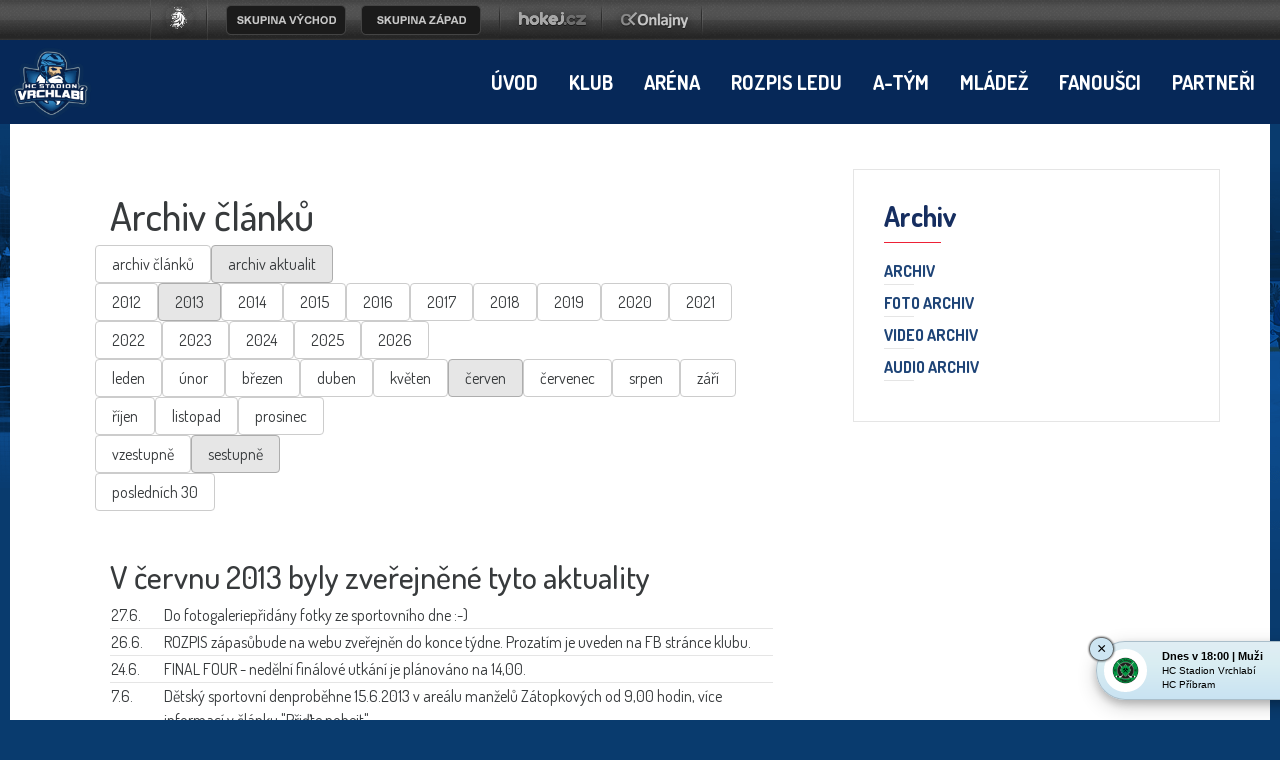

--- FILE ---
content_type: text/html
request_url: https://hcvrchlabi.cz/archiv.asp?kde=aktuality&zobraz=datum&kategorie=0&mesic=6&rok=2013&anotace=false&razeni=0
body_size: 38805
content:
<!DOCTYPE html>
<head>
<meta http-equiv="Content-language" content="cs" />
<meta http-equiv="Content-Type" content="text/html; charset=windows-1250" />
<meta http-equiv="Cache-Control" content="no-cache" />
<meta http-equiv="Pragma" content="no-cache" />
<meta http-equiv="Expires" content="-1" />
<meta name="googlebot" content="index,follow,snippet,archive" />
<meta name="copyright" content="HC Stadion Vrchlabí, eSports.cz s.r.o." />
<meta name="robots" content="ALL,FOLLOW" />
<meta name="keywords" content="hokej Vrchlabí hokej hockey 1.liga CR ceska cesko" />
<meta name="description" content="HC Stadion Vrchlabí" />
<meta name="autosize" content="off" />
<meta property="fb:app_id" content="436762419670702" />

	<meta http-equiv="X-UA-Compatible" content="IE=edge">
    <meta name="viewport" content="width=device-width, initial-scale=1">
	<link href="/inc/css/style.min.css?1675099654" rel="stylesheet">
	<link href="/inc/css/_hotfix.css?1677155909" rel="stylesheet">
    <!-- HTML5 shim and Respond.js for IE8 support of HTML5 elements and media queries -->
    <!--[if lt IE 9]>
      <script src="https://oss.maxcdn.com/html5shiv/3.7.2/html5shiv.min.js"></script>
      <script src="https://oss.maxcdn.com/respond/1.4.2/respond.min.js"></script>
    <![endif]-->
<link rel="shortcut icon" href="/img/favicons/favicon2.ico" type="image/x-icon" />
<link rel="apple-touch-icon" sizes="57x57" href="/img/favicons/apple-icon-57x57.png">
<link rel="apple-touch-icon" sizes="60x60" href="/img/favicons/apple-icon-60x60.png">
<link rel="apple-touch-icon" sizes="72x72" href="/img/favicons/apple-icon-72x72.png">
<link rel="apple-touch-icon" sizes="76x76" href="/img/favicons/apple-icon-76x76.png">
<link rel="apple-touch-icon" sizes="114x114" href="/img/favicons/apple-icon-114x114.png">
<link rel="apple-touch-icon" sizes="120x120" href="/img/favicons/apple-icon-120x120.png">
<link rel="apple-touch-icon" sizes="144x144" href="/img/favicons/apple-icon-144x144.png">
<link rel="apple-touch-icon" sizes="152x152" href="/img/favicons/apple-icon-152x152.png">
<link rel="apple-touch-icon" sizes="180x180" href="/img/favicons/apple-icon-180x180.png">
<link rel="icon" type="image/png" sizes="192x192"  href="/img/favicons/android-icon-192x192.png">
<link rel="icon" type="image/png" sizes="32x32" href="/img/favicons/favicon-32x32.png">
<link rel="icon" type="image/png" sizes="96x96" href="/img/favicons/favicon-96x96.png">
<link rel="icon" type="image/png" sizes="16x16" href="/img/favicons/favicon-16x16.png">
<link href="https://vesna.esports.cz/weby_data/top_bar/top_bar_css.css" rel="stylesheet">
<link rel="manifest" href="/img/favicons/manifest.json">
<meta name="msapplication-TileColor" content="#ffffff">
<meta name="msapplication-TileImage" content="/ms-icon-144x144.png">
<meta name="theme-color" content="#ffffff">
	<script src="/inc/js/funkce.js"></script>
<!-- Facebook Pixel Code -->
    <script type="text/plain" data-cookiecategory="analytics">
    !function(f,b,e,v,n,t,s)
    {if(f.fbq)return;n=f.fbq=function(){n.callMethod?
    n.callMethod.apply(n,arguments):n.queue.push(arguments)};
    if(!f._fbq)f._fbq=n;n.push=n;n.loaded=!0;n.version='2.0';
    n.queue=[];t=b.createElement(e);t.async=!0;
    t.src=v;s=b.getElementsByTagName(e)[0];
    s.parentNode.insertBefore(t,s)}(window, document,'script',
    'https://connect.facebook.net/en_US/fbevents.js');
    fbq('init', '170713420225725');
    fbq('track', 'PageView');
    </script>
    <noscript><img height="1" width="1" style="display:none"
    src="https://www.facebook.com/tr?id=170713420225725&ev=PageView&noscript=1"
    /></noscript>
<!-- End Facebook Pixel Code -->
<link rel="alternate" type="application/rss+xml" title="RSS" href="https://hcvrchlabi.cz/rss.asp" />
<title>HC Stadion Vrchlabí &ndash; Archiv  &ndash;  Archiv článků a novinek</title>

</head>
<body>



<!-- Lista s tymy -->
<style>
html, body{
	margin: 0 !important;
	padding: 0;
}
#top_bar {
	margin:0;
	padding:0;
	width: 100%;
	height: 40px;
	background: url(https://vesna.esports.cz/weby_data/top_bar/druha_liga/bg.png) repeat-x 0px 0px;
}

#top_bar_icons_box {
	width: 980px !important;
	padding-left: 00px !important;
	width: 1280px;
	margin: auto;
	padding-left: 85px;
}

#cslh {
	background: url(https://vesna.esports.cz/weby_data/top_bar/druha_liga/logo.png?3) repeat-x 0px 0px;
	width: 58px;
	height: 40px;
	display: inline-block;
	margin-right: 15px;
}
#cslh:hover {
	background: url(https://vesna.esports.cz/weby_data/top_bar/druha_liga/logo.png?3) repeat-x 0px -40px;
	width: 58px;
	height: 40px;
	display: inline-block;
}
#cslh a {
	display: inline-block;
	width: 58px;
	height: 40px;
}

#sever {
	background: url(https://vesna.esports.cz/weby_data/top_bar/druha_liga/skupinaSEVE.png) repeat-x 0px 0px;
	width: 120px;
	height: 40px;
	display: inline-block;
	cursor: pointer;
	margin-right: 10px;
}
#sever:hover {
	background: url(https://vesna.esports.cz/weby_data/top_bar/druha_liga/skupinaSEVE.png) repeat-x 0px -40px;
	width: 120px;
	height: 40px;
	display: inline-block;
	cursor: pointer;
}

#vychod {
	background: url(https://vesna.esports.cz/weby_data/top_bar/druha_liga/vychod.png) repeat-x 0px 0px;
	width: 120px;
	height: 40px;
	display: inline-block;
	cursor: pointer;
	margin-right: 15px;
}
#vychod:hover {
	background: url(https://vesna.esports.cz/weby_data/top_bar/druha_liga/vychod.png) repeat-x 0px -40px;
	width: 120px;
	height: 40px;
	display: inline-block;
	cursor: pointer;
}

#zapad {
	background: url(https://vesna.esports.cz/weby_data/top_bar/druha_liga/zapad.png) repeat-x 0px 0px;
	width: 120px;
	height: 40px;
	display: inline-block;
	cursor: pointer;
	margin-right: 15px;
}
#zapad:hover {
	background: url(https://vesna.esports.cz/weby_data/top_bar/druha_liga/zapad.png) repeat-x 0px -40px;
	width: 120px;
	height: 40px;
	display: inline-block;
	cursor: pointer;
}

#stred {
	background: url(https://vesna.esports.cz/weby_data/top_bar/druha_liga/skupinaS.png) repeat-x 0px 0px;
	width: 120px;
	height: 40px;
	display: inline-block;
	cursor: pointer;
	margin-right: 15px;
}
#stred:hover {
	background: url(https://vesna.esports.cz/weby_data/top_bar/druha_liga/skupinaS.png) repeat-x 0px -40px;
	width: 120px;
	height: 40px;
	display: inline-block;
	cursor: pointer;
}

#jih {
	background: url(https://vesna.esports.cz/weby_data/top_bar/druha_liga/skupinaJ.png) repeat-x 0px 0px;
	width: 120px;
	height: 40px;
	display: inline-block;
	cursor: pointer;
	margin-right: 15px;
}
#jih:hover {
	background: url(https://vesna.esports.cz/weby_data/top_bar/druha_liga/skupinaJ.png) repeat-x 0px -40px;
	width: 120px;
	height: 40px;
	display: inline-block;
	cursor: pointer;
}

#hokejcz {
	background: url(https://vesna.esports.cz/weby_data/top_bar/druha_liga/hokejcz.png) repeat-x 0px 0px;
	width: 104px;
	height: 40px;
	display: inline-block;
}
#hokejcz:hover {
	background: url(https://vesna.esports.cz/weby_data/top_bar/druha_liga/hokejcz.png) repeat-x 0px -40px;
	width: 104px;
	height: 40px;
	display: inline-block;
}
#hokejcz a {
	display: inline-block;
	width: 104px;
	height: 40px;
}

#onlajny {
	background: url(https://vesna.esports.cz/weby_data/top_bar/druha_liga/onlajny.png) repeat-x 0px 0px;
	width: 104px;
	height: 40px;
	display: inline-block;
}
#onlajny:hover {
	background: url(https://vesna.esports.cz/weby_data/top_bar/druha_liga/onlajny.png) repeat-x 0px -40px;
	width: 104px;
	height: 40px;
	display: inline-block;
}
#onlajny a {
	display: inline-block;
	width: 104px;
	height: 40px;
}

#zapad_menu {
	display: inline-block;
}
#bcg_top_bar_items {
	display: inline-block;
}
#bcg_top_bar_items ul {
	font-family: Arial, Verdana;
	font-size: 14px;
	margin: 0;
	padding: 0;
	display: inline-block;
	list-style: none;
}
#bcg_top_bar_items ul li {
	display: block;
	position: relative;
	float: left;
}
#bcg_top_bar_items li ul {
	display: none;
	background: white;
	background: url(https://vesna.esports.cz/weby_data/top_bar/druha_liga/submenu_bg.png);
	border-color: #c9c9c9;
	border-width: 12px;
	width: 430px;
	height: 235px;
	margin-top: 30px;
	font-size: 12px;
	font-family: Arial;
	padding-top: 10px;
	padding-left: 10px;
	z-index:2000;
}
#vychodni_menu li ul {
	display: none;
	background: white;
	background: url(https://vesna.esports.cz/weby_data/top_bar/druha_liga/submenu_bg.png);
	border-color: #c9c9c9;
	border-width: 12px;
	width: 430px;
	height: 235px;
	margin-top: 30px;
	font-size: 12px;
	font-family: Arial;
	padding-top: 10px;
	padding-left: 10px;
}
#bcg_top_bar_items ul li a {
	display: block;
	text-decoration: none;
	color: black;
	padding: 5px 15px 5px 15px;
	margin-left: 1px;
	font-size: 12px;
	font-family: Arial;
}
#bcg_top_bar_items ul li a:hover {

}
#bcg_top_bar_items li:hover ul {
	display: block;
	position: absolute;
}
#bcg_top_bar_items li:hover li {
	width: 210px;
}
#bcg_top_bar_items li:hover li a:hover {
	color:black;
	text-decoration: underline;
}
@media only screen and (max-width:1200px){
    #top_bar{
        display:none;
    }
}
</style>

<div id="top_bar">
<div id="top_bar_icons_box">

<a href="http://ceskyhokej.org/hokejove-souteze/2-liga" target="_blank" title="Český svaz ledního hokeje"><div id="cslh"></div></a>

<div id="bcg_top_bar_items">


<ul id="menux">
	<!--
  <li id="jih"><a href="#"></a>
		<ul style="background:url(https://vesna.esports.cz/weby_data/top_bar/druha_liga/submenu_bg3.png);">
	   	    <li><a href="https://hcrisuty.cz/" target="_blank">TJ HC Řisuty</a></li>
            <li><a href="https://bkhb.cz/" target="_blank">BK Havlíčkův Brod</a></li>
			<li><a href="https://hcstadioncheb.cz/" target="_blank">HC Stadion Cheb</a></li>
            <li><a href="https://ihcpisek.cz/" target="_blank">IHC Králové Písek</a></li>
            <li><a href="https://hckobra.cz/" target="_blank">HC Kobra Praha</a></li>
            <li><a href="https://hcpribram.cz/" target="_blank">HC Příbram</a></li>
            <li><a href="https://hc-klatovy.cz/" target="_blank">HC Klatovy</a></li>
            <li><a href="www.hctabor.com/" target="_blank">HC Tábor</a></li>
		</ul>
	</li>


  <li id="sever"><a href="#"></a>
		<ul style="background:url(https://vesna.esports.cz/weby_data/top_bar/druha_liga/submenu_bg3.png);">
        	<li><a href="https://hokejnp.cz/" target="_blank">BK Nová Paka</a></li>
		    <li><a href="https://hcdecin.cz/" target="_blank">HC Děčín</a></li>
            <li><a href="https://mostectilvi.cz/" target="_blank">MOSTEČTÍ LVI</a></li>
            <li><a href="https://hchronov.cz/" target="_blank">HC Wikov Hronov</a></li>
            <li><a href="https://dracibilina.cz/" target="_blank">Draci Bílina</a></li>
            <li><a href="https://hcvlci.cz/" target="_blank">TJ HC Jablonec n/N.</a></li>
            <li><a href="https://hcdvurkralove.cz/" target="_blank">HC Dvůr Králové n.L.</a></li>
            <li><a href="https://hcletci.cz/" target="_blank">HC Letci Letňany</a></li>
		</ul>
	</li>
	-->

  	<li id="vychod"><a href="#"></a>
		<ul>
		    <li><a href="https://hokejub.cz/" target="_blank">HC Spartak Uherský Brod</a></li>
			<li><a href="https://www.hkkm.cz/" target="_blank">HK Kroměříž</a></li>
           	<li><a href="https://www.hc-havirov.cz/" target="_blank">AZ Havířov</a></li>
			<li><a href="https://lhkjestrabi.cz/" target="_blank">LHK Jestřábi Prostějov</a></li>
			<li><a href="https://www.dracisumperk.cz/" target="_blank">Draci Pars Šumperk</a></li>
            <li><a href="https://www.hcslezan.cz/" target="_blank">HC Slezan Opava</a></li>
            <li><a href="https://www.hokejzr.cz/" target="_blank">SKLH Žďár nad Sázavou</a></li>
            <li><a href="https://www.hknj.cz/" target="_blank">HK Nový Jičín</a></li>
            <li><a href="https://www.hcvm.cz/" target="_blank">HC Bobři Valašské Meziříčí</a></li>
			<li><a href="http://www.technikahokej.cz/" target="_blank">VSK Technika Hokej Brno</a></li>
            <li><a href="https://www.hcismm.cz/" target="_blank">HC ISMM Kopřivnice</a></li>
            <li><a href="https://www.hokejvm.cz/" target="_blank">HHK Velké Meziříčí</a></li>
            <li><a href="https://www.shkmhodonin.cz/" target="_blank">SHKM Hodonín</a></li>
			<li><a href="https://hcorli.cz/" target="_blank">Orli Znojmo</a></li>
    	</ul>
	</li>

  	<li id="zapad"><a href="#"></a>
		<!-- <ul style="background:url(https://vesna.esports.cz/weby_data/top_bar/druha_liga/submenu_bg3.png);"> -->
		<ul>  
			<li><a href="https://www.bkhb.cz/" target="_blank">BK Havlíčkův Brod</a></li>
		    <li><a href="https://slovanusti.cz/" target="_blank">HC Slovan Ústí nad Labem</a></li>
           	<li><a href="https://hokejbenatky.cz/" target="_blank">HC Benátky nad jizerou</a></li>
            <li><a href="https://www.hcvrchlabi.cz/" target="_blank">HC Stadion Vrchlabí</a></li>
            <li><a href="https://www.skkadan.cz/" target="_blank">SK Kadaň</a></li>
            <li><a href="https://www.ihcpisek.cz/" target="_blank">IHC Písek</a></li>
			<li><a href="https://hokejkralupy.cz/" target="_blank">HK Kralupy</a></li>
            <li><a href="https://www.hcdecin.cz/" target="_blank">HC Děčín</a></li>
            <li><a href="https://www.hckobra.cz/" target="_blank">HC Kobra Praha</a></li>
            <li><a href="https://www.mostectilvi.cz/" target="_blank">Mostečtí Lvi</a></li>
            <li><a href="https://hcpribram.cz/" target="_blank">HC Příbram</a></li>
            <li><a href="https://hchronov.cz/" target="_blank">HC Hronov</a></li>
            <li><a href="https://www.hcstadioncheb.cz/" target="_blank">HC Stadion Cheb</a></li> 
            <li><a href="https://hcmilevsko1934.cz/" target="_blank">HC Milevsko 1934</a></li> 
    	</ul>
	</li>

</ul>



<a href="http://www.hokej.cz/druha-liga" target="_blank" title="Hokej.cz - 2. Liga"><div id="hokejcz"></div></a>
<a href="http://www.onlajny.com/" target="_blank" title="Onlajny.com | online přenosy sportovních utkání"><div id="onlajny"></div></a>


</div>

</div>
</div>

<!-- <div id="hockey_bar_esports" data-idTeam="VRC" data-googleSearch="" data-competition="1liga"></div>    1LIGA-->
    <nav>
        <div class="container navbar">
            <div class="navbar-brand">
                <a href="index.asp"><img src="/img/logo2.png" width="82"></a>
            </div>
            <button class="navbar-toggler hidden-lg-up" type="button" data-toggle="collapse" data-target="#navbarResponsive" aria-controls="navbarResponsive" aria-expanded="false" aria-label="Toggle navigation">&#9776;</button>
            <div class="collapse navbar-toggleable-md" id="navbarResponsive">
                <ul class="nav navbar-nav">
                    <li class='nav-item'><a class='nav-link' href='/index.asp'>Úvod</a></li><li class='nav-item dropdown'><a class='nav-link dropdown-toggle' href='/zobraz.asp?t=management' data-toggle='dropdown' aria-haspopup='true' aria-expanded='false'>Klub</a><div class='dropdown-menu'><a class='dropdown-item' href='/zobraz.asp?t=management'>Management</a><a class='dropdown-item' href='/zobraz.asp?t=kontakty'>Kontakty</a><a class='dropdown-item' href='/zobraz.asp?t=spolecna-fotografie'>Společné foto</a><a class='dropdown-item' href='/zobraz.asp?t=historie'>Historie</a><a class='dropdown-item' href='/zobraz.asp?t=kontakty-redakce'>Redakce </a></div></li><li class='nav-item dropdown'><a class='nav-link dropdown-toggle' href='/zobraz.asp?t=kudy-k-nam' data-toggle='dropdown' aria-haspopup='true' aria-expanded='false'>Aréna</a><div class='dropdown-menu'><a class='dropdown-item' href='/zobraz.asp?t=kudy-k-nam'>Kudy k nám</a><a class='dropdown-item' href='/zobraz.asp?t=vstupenky-permanentky'>Ceník </a><a class='dropdown-item' href='/zobraz.asp?t=verejne-brusleni'>Veřejné bruslení</a><a class='dropdown-item' href='/zobraz.asp?t=skolicka'>Školička bruslení</a><a class='dropdown-item' href='/zobraz.asp?t=pronajem-lp'>Pronájem LP</a><a class='dropdown-item' href='/rozpis_ledu.asp'>Rozpis ledu</a><a class='dropdown-item' href='/zobraz.asp?t=inline-plocha'>In-line Plocha</a><a class='dropdown-item' href='/zobraz.asp?t=rad'>NÁVŠTĚVNÍ ŘÁD</a><a class='dropdown-item' href='/zobraz.asp?t=fotografie-areny'>Fotografie </a><a class='dropdown-item' href='/zobraz.asp?t=arena-historie'>Historie</a><a class='dropdown-item' href='/zobraz.asp?t=restaurace'>Restaurace </a><a class='dropdown-item' href='/zobraz.asp?t=khl'>KHL</a><a class='dropdown-item' href='/zobraz.asp?t=ahl'>AHL</a></div></li><li class='nav-item'><a class='nav-link' href='/rozpis_ledu.asp'>Rozpis ledu</a></li><li class='nav-item dropdown'><a class='nav-link dropdown-toggle' href='/zobraz.asp?t=realizacni-tym' data-toggle='dropdown' aria-haspopup='true' aria-expanded='false'>A-tým</a><div class='dropdown-menu'><a class='dropdown-item' href='/zobraz.asp?t=realizacni-tym'>Realizační tým</a><a class='dropdown-item' href='/soupiska.asp'>Soupiska </a><a class='dropdown-item' href='/zapasy.asp'>Ligové zápasy</a><a class='dropdown-item' href='/tabulka.asp'>Tabulka</a><a class='dropdown-item' href='/zapasy.asp?sezona=2026-2'>Příprava</a><a class='dropdown-item' href='/statistiky.asp'>Statistiky</a><a class='dropdown-item' href='/archiv.asp?kde=clanky&zobraz=kategorie&kategorie=1&anotace=False&razeni=0'>Články o A-týmu</a></div></li><li class='nav-item dropdown'><a class='nav-link dropdown-toggle' href='https://clen.hcvrchlabi.cz/admin/' data-toggle='dropdown' aria-haspopup='true' aria-expanded='false'>Mládež</a><div class='dropdown-menu'><a class='dropdown-item' href='https://clen.hcvrchlabi.cz/admin/'>Klubový informační systém</a><a class='dropdown-item' href='/zobraz.asp?t=mladez_realizacni'>Realizační tým</a><a class='dropdown-item' href='/mladez.asp'>Články o mládeži</a><a class='dropdown-item' href='/soupiska.asp?sezona=2026&kategorie=PRP'>Přípravka</a><a class='dropdown-item' href='/soupiska.asp?sezona=2026&kategorie=Z3'>3. třída </a><a class='dropdown-item' href='/soupiska.asp?sezona=2026&kategorie=Z4'>4. třída</a><a class='dropdown-item' href='/soupiska.asp?sezona=2026&kategorie=MZ'>Mladší žáci</a><a class='dropdown-item' href='/soupiska.asp?sezona=2026&kategorie=SZ'>Starší žáci</a><a class='dropdown-item' href='/soupiska.asp?sezona=2026&kategorie=DOR'>Dorost</a><a class='dropdown-item' href='/soupiska.asp?sezona=2026&kategorie=JUN'>Junioři</a><a class='dropdown-item' href='https://www.hcvrchlabi.cz/bazar.asp'>Bazar</a><a class='dropdown-item' href='/zobraz.asp?t=nasi-ambasadori'>NAŠI AMBASADOŘI</a></div></li><li class='nav-item dropdown'><a class='nav-link dropdown-toggle' href='/forum.asp' data-toggle='dropdown' aria-haspopup='true' aria-expanded='false'>Fanoušci</a><div class='dropdown-menu'><a class='dropdown-item' href='/forum.asp'>Diskusní fórum</a><a class='dropdown-item' href='/zobraz.asp?t=fanshop'>Fanshop</a><a class='dropdown-item' href='/offline.asp'>Ptejte se</a><a class='dropdown-item' href='/zobraz.asp?t=fanclub'>SUPRAS VRCHLABÍ</a><a class='dropdown-item' href='/zobraz.asp?t=odkazy'>Odkazy</a><a class='dropdown-item' href='https://www.facebook.com/hcvrchlabi'>Facebook <div style="display: none;"></div></a></div></li><li class='nav-item'><a class='nav-link' href='/partneri.asp'>Partneři</a></li>
                </ul>

            </div>
        </div>
    </nav>


    <main class="container layout">
        <div class="row">
           
           
            <article class="col-lg-8">
				<div class="text">
					
	
				<h1>Archiv článků</h1>
			
			<script type="text/javascript">
<!--
function skoc() {
	location=document.kategorieForm.kategorie.options[document.kategorieForm.kategorie.selectedIndex].value 
	}
-->
</script>
<div id="archiv"><span class="boxKde"><div class='row'><td class="boxy boxyVelke"><a href="archiv.asp?kde=clanky&amp;zobraz=datum&amp;kategorie=0&amp;mesic=6&amp;rok=2013&amp;anotace=false&amp;razeni=0" class='btn btn-secondary '>archiv článků</a></td><td class="boxy boxyVelke boxyVpravo"><a href="archiv.asp?kde=aktuality&amp;zobraz=datum&amp;kategorie=0&amp;mesic=6&amp;rok=2013&amp;anotace=false&amp;razeni=0" class='btn btn-secondary active'>archiv aktualit</a></div></span><div id="box"><div class='row'><td class="boxy "><a href="archiv.asp?kde=aktuality&amp;zobraz=datum&amp;mesic=6&amp;rok=2012&amp;anotace=false&amp;razeni=0" class='btn btn-secondary '>2012</a></td><td class="boxy "><a href="archiv.asp?kde=aktuality&amp;zobraz=datum&amp;mesic=6&amp;rok=2013&amp;anotace=false&amp;razeni=0" class='btn btn-secondary active'>2013</a></td><td class="boxy "><a href="archiv.asp?kde=aktuality&amp;zobraz=datum&amp;mesic=6&amp;rok=2014&amp;anotace=false&amp;razeni=0" class='btn btn-secondary '>2014</a></td><td class="boxy "><a href="archiv.asp?kde=aktuality&amp;zobraz=datum&amp;mesic=6&amp;rok=2015&amp;anotace=false&amp;razeni=0" class='btn btn-secondary '>2015</a></td><td class="boxy "><a href="archiv.asp?kde=aktuality&amp;zobraz=datum&amp;mesic=6&amp;rok=2016&amp;anotace=false&amp;razeni=0" class='btn btn-secondary '>2016</a></td><td class="boxy "><a href="archiv.asp?kde=aktuality&amp;zobraz=datum&amp;mesic=6&amp;rok=2017&amp;anotace=false&amp;razeni=0" class='btn btn-secondary '>2017</a></td><td class="boxy "><a href="archiv.asp?kde=aktuality&amp;zobraz=datum&amp;mesic=6&amp;rok=2018&amp;anotace=false&amp;razeni=0" class='btn btn-secondary '>2018</a></td><td class="boxy "><a href="archiv.asp?kde=aktuality&amp;zobraz=datum&amp;mesic=6&amp;rok=2019&amp;anotace=false&amp;razeni=0" class='btn btn-secondary '>2019</a></td><td class="boxy "><a href="archiv.asp?kde=aktuality&amp;zobraz=datum&amp;mesic=6&amp;rok=2020&amp;anotace=false&amp;razeni=0" class='btn btn-secondary '>2020</a></td><td class="boxy "><a href="archiv.asp?kde=aktuality&amp;zobraz=datum&amp;mesic=6&amp;rok=2021&amp;anotace=false&amp;razeni=0" class='btn btn-secondary '>2021</a></td><td class="boxy "><a href="archiv.asp?kde=aktuality&amp;zobraz=datum&amp;mesic=6&amp;rok=2022&amp;anotace=false&amp;razeni=0" class='btn btn-secondary '>2022</a></td><td class="boxy "><a href="archiv.asp?kde=aktuality&amp;zobraz=datum&amp;mesic=6&amp;rok=2023&amp;anotace=false&amp;razeni=0" class='btn btn-secondary '>2023</a></td><td class="boxy "><a href="archiv.asp?kde=aktuality&amp;zobraz=datum&amp;mesic=6&amp;rok=2024&amp;anotace=false&amp;razeni=0" class='btn btn-secondary '>2024</a></td><td class="boxy "><a href="archiv.asp?kde=aktuality&amp;zobraz=datum&amp;mesic=6&amp;rok=2025&amp;anotace=false&amp;razeni=0" class='btn btn-secondary '>2025</a></td><td class="boxy boxyVpravo"><a href="archiv.asp?kde=aktuality&amp;zobraz=datum&amp;mesic=6&amp;rok=2026&amp;anotace=false&amp;razeni=0" class='btn btn-secondary '>2026</a></td></div><div class='row'><td class="boxy " style="font-size: 9px"><a href="archiv.asp?kde=aktuality&amp;zobraz=datum&amp;mesic=1&amp;rok=2013&amp;anotace=false&amp;razeni=0" class='btn btn-secondary '>leden</a></td><td class="boxy " style="font-size: 9px"><a href="archiv.asp?kde=aktuality&amp;zobraz=datum&amp;mesic=2&amp;rok=2013&amp;anotace=false&amp;razeni=0" class='btn btn-secondary '>únor</a></td><td class="boxy " style="font-size: 9px"><a href="archiv.asp?kde=aktuality&amp;zobraz=datum&amp;mesic=3&amp;rok=2013&amp;anotace=false&amp;razeni=0" class='btn btn-secondary '>březen</a></td><td class="boxy " style="font-size: 9px"><a href="archiv.asp?kde=aktuality&amp;zobraz=datum&amp;mesic=4&amp;rok=2013&amp;anotace=false&amp;razeni=0" class='btn btn-secondary '>duben</a></td><td class="boxy " style="font-size: 9px"><a href="archiv.asp?kde=aktuality&amp;zobraz=datum&amp;mesic=5&amp;rok=2013&amp;anotace=false&amp;razeni=0" class='btn btn-secondary '>květen</a></td><td class="boxy " style="font-size: 9px"><a href="archiv.asp?kde=aktuality&amp;zobraz=datum&amp;mesic=6&amp;rok=2013&amp;anotace=false&amp;razeni=0" class='btn btn-secondary active'>červen</a></td><td class="boxy " style="font-size: 9px"><a href="archiv.asp?kde=aktuality&amp;zobraz=datum&amp;mesic=7&amp;rok=2013&amp;anotace=false&amp;razeni=0" class='btn btn-secondary '>červenec</a></td><td class="boxy " style="font-size: 9px"><a href="archiv.asp?kde=aktuality&amp;zobraz=datum&amp;mesic=8&amp;rok=2013&amp;anotace=false&amp;razeni=0" class='btn btn-secondary '>srpen</a></td><td class="boxy " style="font-size: 9px"><a href="archiv.asp?kde=aktuality&amp;zobraz=datum&amp;mesic=9&amp;rok=2013&amp;anotace=false&amp;razeni=0" class='btn btn-secondary '>září</a></td><td class="boxy " style="font-size: 9px"><a href="archiv.asp?kde=aktuality&amp;zobraz=datum&amp;mesic=10&amp;rok=2013&amp;anotace=false&amp;razeni=0" class='btn btn-secondary '>říjen</a></td><td class="boxy " style="font-size: 9px"><a href="archiv.asp?kde=aktuality&amp;zobraz=datum&amp;mesic=11&amp;rok=2013&amp;anotace=false&amp;razeni=0" class='btn btn-secondary '>listopad</a></td><td class="boxy boxyVpravo" style="font-size: 9px"><a href="archiv.asp?kde=aktuality&amp;zobraz=datum&amp;mesic=12&amp;rok=2013&amp;anotace=false&amp;razeni=0" class='btn btn-secondary '>prosinec</a></td></div><div class='row'><a href="archiv.asp?kde=aktuality&amp;zobraz=datum&amp;kategorie=0&amp;mesic=6&amp;rok=2013&amp;anotace=false&amp;razeni=1" class='btn btn-secondary '>vzestupně</a><a href="archiv.asp?kde=aktuality&amp;zobraz=datum&amp;kategorie=0&amp;mesic=6&amp;rok=2013&amp;anotace=false&amp;razeni=0" class='btn btn-secondary  active'>sestupně</a></div><div class='row'><a href="archiv.asp?kde=aktuality&amp;zobraz=posledni&amp;kategorie=0&amp;mesic=6&amp;rok=2013&amp;anotace=true&amp;razeni=0" class='btn btn-secondary '>posledních 30</a></div></div><div id="box2"></div><br><br><h2 style='clear:both'>V červnu 2013 byly zveřejněné tyto aktuality</h2><table class="archiv"><tr><td class="datum">27.6.</td><td class="nadpis_anotace"><span class="nadpis">Do fotogalerie</span><span class="anotace">přidány fotky ze sportovního dne :-)   <!--Jana Poskerová--></span></td></tr><tr><td class="datum">26.6.</td><td class="nadpis_anotace"><span class="nadpis">ROZPIS zápasů</span><span class="anotace">bude na webu zveřejněn do konce týdne. Prozatím je uveden na FB stránce klubu.   <!--Jana Poskerová--></span></td></tr><tr><td class="datum">24.6.</td><td class="nadpis_anotace"><span class="nadpis">FINAL FOUR - </span><span class="anotace">nedělní finálové utkání je plánováno na 14,00.   <!--Jana Poskerová--></span></td></tr><tr><td class="datum">7.6.</td><td class="nadpis_anotace"><span class="nadpis">Dětský sportovní den</span><span class="anotace">proběhne 15.6.2013 v areálu manželů Zátopkových od 9,00 hodin, více informací v článku "Přiďte pobejt"   <!--Jana Poskerová--></span></td></tr></table></div> 		
					
				</div>
            </article>
            
            
            <aside class="col-lg-4">
				
	<div class="box box-menu">
	    <div class="box-title">Archiv</div>
	    <ul class="menu">
	        <li><a href="archiv.asp" title="Archiv článků a novinek">Archiv</a></li>
<li><a href="http://www.fotokraus.cz/hcvrchlabi" target="_blank" title="Foto archiv - www.fotokraus.cz/hcvrchlabi">Foto archiv</a></li>
<li><a href="archiv_video.asp" title="Video archiv">Video archiv</a></li>
<li><a href="archiv_audio.asp" title="Audio archiv">Audio archiv</a></li>
	    </ul>
	</div>
<!--
commented, bacause not used
<li><a href="zobraz.asp?t=khl" title="KHL">Zápasy</a></li>
<li><a href="zobraz.asp?t=khl_vysledky" title="KHL">Výsledky</a></li>
<li><a href="zobraz.asp?t=khl_tabulky" title="KHL">Tabulky</a></li>
<li><a href="zobraz.asp?t=khl_tymy" title="KHL">Soupis týmů</a></li>
<li><a href="zobraz.asp?t=khl_tresty" title="KHL">Tresty</a></li>
<li><a href="zobraz.asp?t=khl_pravidla" title="KHL">Pravidla</a></li>
<li><a href="zobraz.asp?t=khl_kontakt" title="KHL">Kontakt</a></li>
-->

            </aside>
        </div>
    </main>



<div class="backdrop"></div>
<script src="/inc/js/script.min.js"></script>

<footer>
<!--
	<div class="container partners">
        <div class="row">
            <div class="col-md-12">
                <div class="partners-heading">Partneři</div>
            </div>
        </div>
        <div class="row">
            <div class="col-md-12">
                <div class="partners-box">

						sql="SELECT * FROM partneri WHERE id_category=1 AND id_status=1 ORDER BY id DESC LIMIT 5"
						      rs.open sql, cn
						      if not rs.eof then
							      	Do While not rs.eof
							        if rs("url")="http://" then 
							          strUrl="#" 
							        else
							          strUrl=rs("url")
							        end if
							        response.write "<a href='"&strUrl&"' target='_blank' title='"&rs("name")&"'><img src='ads/db_partners/logos/"&rs("image_logo")&"'></a>"
							        rs.movenext
							         Loop
						      end if
						      rs.close

                </div>
            </div>
        </div>
        <div class="row">
            <div class="col-md-12">
                <a href="partneri.asp" class="more-button">Další partneři</a>
            </div>
        </div>
    </div>
-->        

    <div class="copyright">
        <div class="container">
            <div class="row">
                <div class="col-md-4">
                    © HC Stadion Vrchlabí s.r.o., 2006–2026
                </div>
                <div class="col-md-4 center">
                    Sleduj nás na
                    <a href="https://www.facebook.com/hcvrchlabi/" target="_blank"><img src="/img/ico-fb.png"></a>
                    <a href="https://www.youtube.com/channel/UCY7I8pwptFTShtQd5ybGOYA" target="_blank"><img src="/img/ico-yt.png"></a>
                    <a href="http://www.instagram.com/hcvrchlabi" target="_blank"><img src="/img/ico-in.png"></a>
                </div>
                <div class="col-md-4 right">
                    Design máme od <a href="http://wpj.cz" target="_blank">wpj.cz</a>&nbsp;&nbsp;&nbsp;|&nbsp;&nbsp;&nbsp;Vyrobeno v <a href="http://esportsmedia.cz" target="_blank">eSports.cz</a><br><a href="javascript:void(0);" data-cc="c-settings" aria-haspopup="dialog">Nastavení cookies</a>
                </div>
            </div>
        </div>
    </div>
</footer>

<!-- Global site tag (gtag.js) - Google Analytics -->
<script type="text/plain" data-cookiecategory="analytics" async src='https://www.googletagmanager.com/gtag/js?id=G-KRZZZLKXMJ'></script>
<script type="text/plain" data-cookiecategory="analytics">
window.dataLayer = window.dataLayer || [];
function gtag(){ dataLayer.push(arguments); }
gtag('js', new Date());

gtag('config', 'G-KRZZZLKXMJ');
</script>
<script src="https://data.esportsmedia.cz/data/import.js"></script>

			<div id="fb-root"></div>
<script type="text/plain" data-cookiecategory="analytics">(function(d, s, id) {
  var js, fjs = d.getElementsByTagName(s)[0];
  if (d.getElementById(id)) return;
  js = d.createElement(s); js.id = id;
  js.src = "//connect.facebook.net/cs_CZ/all.js#xfbml=1";
  fjs.parentNode.insertBefore(js, fjs);
}(document, 'script', 'facebook-jssdk'));</script>

<script type="text/plain" data-cookiecategory="analytics"src="https://apis.google.com/js/plusone.js"></script>	

<div class="onlajny-stckrs" id="onlajny-stckrs">


				<div class="onlajny-sticker" id="6263"><script>var data6263 = sessionStorage.getItem(6263);if(data6263 != null && data6263 != '') {document.getElementById('6263').classList.add('hidden');}</script>
					<div class="onlajny-sticker-inner"><div class="close_sticker" onClick="hide('6263')">&#215;</div><div class="close_sticker" onClick="hide('6263')">&#215;</div>
						<div class="onlajny-logo" style="background-image: url('znaky/pri.png')!important;">

						</div>
						<div class="onlajny-body">
							
								<div class="onlajny-body-heading">Dnes v 18:00 | Muži</div>
							
							<div class="team-1">HC Stadion Vrchlabí</div>
							<div class="team-2">HC Příbram</div>
						</div>
						<div class="onlajny-body-more">
							<table>
								<tr>
									
										<td>
											<a href="http://www.onlajny.com/match/index/id/494031" target="_blank">
												<img src="https://vesna.esports.cz/weby_data/onlajny_sticker/onlajny_icon.png" width="20">
												<div class="icon-text">Online přenos</div>
											</a>
										</td>
									
								</tr>
							</table>
						</div>
					</div>
				</div>
				<style>
				</style>
				
</div>




<style>
	.hidden{
		display: none;
	}
	.onlajny-stckrs {
		position: fixed;
		right: 0;
		bottom: 0;
		z-index: 100000000;
		/* display: none; */
		animation: 1.2s ease-out 0s 1 slideInFromLeft;
		pointer-events: none;
		line-height: 1.42857;
		color: #000;
		font-family: "Arial";
	}
	@media only screen and (max-width: 768px) {
		.onlajny-stckrs {
			/* display: block; */
		}
	}
	.onlajny-stckrs .onlajny-sticker {
		background: #e0edf4; /* Old browsers */
		background: -moz-linear-gradient(top, #e0edf4 0%, #d9edf2 40%, #c9e3f2 100%); /* FF3.6-15 */
		background: -webkit-linear-gradient(top, #e0edf4 0%,#d9edf2 40%,#c9e3f2 100%); /* Chrome10-25,Safari5.1-6 */
		background: linear-gradient(to bottom, #e0edf4 0%,#d9edf2 40%,#c9e3f2 100%); /* W3C, IE10+, FF16+, Chrome26+, Opera12+, Safari7+ */
		filter: progid:DXImageTransform.Microsoft.gradient( startColorstr='#e0edf4', endColorstr='#c9e3f2',GradientType=0 );
		padding: 7px;
	    border-top-left-radius: 30px;
	    border-bottom-left-radius: 30px;
	    min-width: 120px;
		border-top: 1px solid;
	    border-left: 1px solid;
	    border-bottom: 1px solid;
	    border-color: #aabeca;
		margin-bottom: 20px;
		transform: translateX(170px);
		transition: all .2s ease-out;
		cursor: pointer;
		pointer-events: all;
		box-shadow: 0 4px 8px 0 rgba(0, 0, 0, 0.2), 0 6px 20px 0 rgba(0, 0, 0, 0.19);

		-webkit-touch-callout: none; /* iOS Safari */
	    -webkit-user-select: none; /* Safari */
	     -khtml-user-select: none; /* Konqueror HTML */
	       -moz-user-select: none; /* Firefox */
	        -ms-user-select: none; /* Internet Explorer/Edge */
	            user-select: none;
	}
	.onlajny-stckrs .onlajny-sticker.sticker-close.sticker-open,
	.onlajny-stckrs .onlajny-sticker.sticker-open {
		transform: translateX(0);
	}
	.onlajny-stckrs .onlajny-sticker.sticker-close {
		transform: translateX(330px);
	}

	.onlajny-stckrs .onlajny-sticker .close_sticker {
      position: absolute;
      top: -4px;
      left: -7px;
      font-weight: 500;
      z-index: 1;
      background-color: #cde5f2;
      padding: 1px 7px;
      border-radius: 15px;
      box-shadow: 0px 0px 3px black;
      line-height: 20px;
    }

	.onlajny-stckrs .onlajny-sticker .onlajny-sticker-inner {
		display: table;
		width: 100%;
	}
	.onlajny-stckrs .onlajny-sticker .onlajny-sticker-inner .onlajny-logo {
		border-radius: 100%;
	    overflow: hidden;
	    width: 43px;
	    height: 43px;
	    /* background: url("https://vesna.esports.cz/weby_data/onlajny_sticker/icon.png"); */
		background-size: 27px;
	    background-repeat: no-repeat;
	    background-position: center;
	    background-color: #fff;
	    display: table-cell;
	    vertical-align: middle;
	}
	@media only screen and (max-width: 335px) {
		.onlajny-stckrs .onlajny-sticker .onlajny-sticker-inner .onlajny-logo {
			display: none;
		}
	}
	.onlajny-stckrs .onlajny-sticker .onlajny-sticker-inner .onlajny-body {
		display: table-cell;
        vertical-align: top;
	    padding-left: 15px;
	    padding-right: 10px;
	    width: 115px;
	    overflow: hidden;
		vertical-align: middle;
		text-align: left;
	}
	.onlajny-stckrs .onlajny-sticker .onlajny-sticker-inner .onlajny-body .onlajny-body-heading {
		font-weight: bold;
	    font-family: Arial;
	    font-size: 11px;
	    white-space: nowrap!important;
	}
	.onlajny-stckrs .onlajny-sticker .onlajny-sticker-inner .onlajny-body .team-1, .onlajny-stckrs .onlajny-sticker .onlajny-sticker-inner .onlajny-body .team-2 {
	    font-family: Arial;
	    font-size: 10px;
	    white-space: nowrap;
	}
	.onlajny-stckrs .onlajny-sticker .onlajny-sticker-inner .onlajny-body-more {
		width: 170px;
		padding-left: 10px;
	}
	.onlajny-stckrs .onlajny-sticker .onlajny-sticker-inner .onlajny-body-more table {
		width: 100%;
		text-align: center;
	}
	.onlajny-stckrs .onlajny-sticker .onlajny-sticker-inner .onlajny-body-more table tr td {
		padding: 0;
		text-align: center;
		font-size: 11px;
	}
	.onlajny-stckrs .onlajny-sticker .onlajny-sticker-inner .onlajny-body-more table tr td a {
		display: block;
		margin-top: 2px;
		padding: 0 4px;
		text-decoration: none!important;
	}
	.onlajny-stckrs .onlajny-sticker .onlajny-sticker-inner .onlajny-body-more table tr td a:hover, .onlajny-stckrs .onlajny-sticker .onlajny-sticker-inner .onlajny-body-more table tr td a:active, .onlajny-stckrs .onlajny-sticker .onlajny-sticker-inner .onlajny-body-more table tr td a:focus {
		text-decoration: none;
	}
	.icon-text {
		font-size: 11px;
	    text-transform: uppercase;
	    margin-top: 5px;
	    font-weight: bold;
	    color: #000;
		line-height: 1;
	}
	@keyframes slideInFromLeft {
	  0% {
	    transform: translateX(200px);
	  }
	  100% {
	    transform: translateX(0);
	  }
	}

</style>

<script src="https://code.jquery.com/jquery-1.11.3.min.js"></script>

<script>
	var $j = jQuery.noConflict(true);

	$j( ".onlajny-logo" ).click(function() {
	  $j(this).closest(".onlajny-sticker").toggleClass("sticker-open");
	});

	$j( ".onlajny-body" ).click(function() {
	  $j(this).closest(".onlajny-sticker").toggleClass("sticker-open");
	});
</script>
<script>
  function hide(obj) {

      var el = document.getElementById(obj);
          document.cookie = (obj, "hidden");
          el.style.display = 'none';
					sessionStorage.setItem(obj, "hidden");
  }
</script>



<!-- Lista s tymy -->
<script type="text/javascript" src="https://vesna.esports.cz/weby_data/top_bar/top_bar_elh.js"></script>



<script type="text/plain" data-cookiecategory="analytics">var div = document.createElement('div'); div.innerHTML = '<img src="https://toplist.cz/dot.asp?id=542343&http='+escape(document.referrer)+'&t='+escape(document.title)+'" width="1" height="1" style="display:none;" border=0 alt="TOPlist" />'; document.body.appendChild(div);</script>

<link rel='stylesheet' href='https://consent.esports.cz/theme.asp?v=2&accent=093b6e'>
<script src='https://consent.esports.cz/config.asp?v=2&c=analytics,social&web='></script>
<script src='https://consent.esports.cz/main.js?v=2'></script>
<script type='text/plain' data-cookiecategory='social' src='https://consent.esports.cz/social-media2.js?v=2'></script>

</body>
</html>